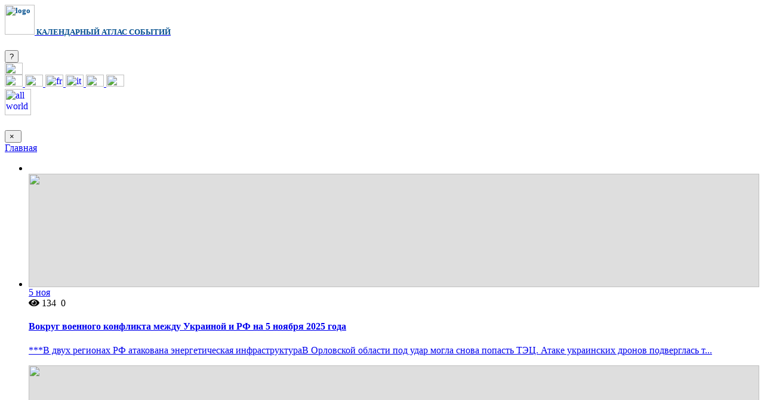

--- FILE ---
content_type: text/html; charset=UTF-8
request_url: https://ixyt.info/ru/blog
body_size: 8203
content:
<meta name="description" content="Рекламные объявления и анонсы представлений всех жанров в разных странах. Истории творческих успехов и драматических падений. Биографии, карьеры и афиши музыкантов, певцов, спортсменов, ученых и артистов со всего мира и во все времена.
">



<!DOCTYPE html>
<html>
<head>
    <!-- Google tag (gtag.js) -->
<script async src="https://www.googletagmanager.com/gtag/js?id=AW-11483589729"></script>
<script>
    window.dataLayer = window.dataLayer || [];
    function gtag(){dataLayer.push(arguments);}
    gtag('js', new Date());

    gtag('config', 'AW-11483589729');
</script>

<!-- Google tag (gtag.js) -->
<script async src="https://www.googletagmanager.com/gtag/js?id=G-L430Z43GKB"></script>
<script>
    window.dataLayer = window.dataLayer || [];
    function gtag(){dataLayer.push(arguments);}
    gtag('js', new Date());

    gtag('config', 'G-L430Z43GKB');
</script>
<!-- End Google tag (gtag.js -->
<!-- Event snippet for Outbound clickObn1 conversion page -->
<script>
    gtag('event', 'conversion', {'send_to': 'AW-11483589729/BsxuCLOPq5sZEOHY5uMq'});
</script>    <meta http-equiv="content-type" content="text/html; charset=utf-8" />
    <title>iXYt - Блог</title>
    <meta name="viewport" content="width=device-width, initial-scale=1.0, maximum-scale=1.0" />
    <!--[if IE]><meta http-equiv='X-UA-Compatible' content='IE=edge,chrome=1'><![endif]-->
    <!-- Favicone Icon -->
    <meta http-equiv="X-UA-Compatible" content="ie=edge">
    <meta name="csrf-token" content="SPDOxCvqL77uNP25hhtVw8wsgFCypvPGsHPm9TXt">
            <meta property="og:url" content="https://ixyt.info/ru/blog" />
    <meta property="og:image" content=https://ixyt.info/images/logo.png />
    <meta property='og:type' content="blog" />
    <meta property="og:image:width" content="420">
    <meta property="og:image:height" content="200">

    <!-- CSS -->
            <link type="text/css" rel="stylesheet" href="https://fonts.googleapis.com/css?family=Open+Sans:400,300,600,700,800%7COswald:300,400,700%7Clato:400,100,200,300,500">
        <link href="https://ixyt.info/css/bootstrap.css" rel="stylesheet" type="text/css">
    <!--Main Style-->
    <link href="https://ixyt.info/css/style.css" rel="stylesheet" type="text/css">
    <!--Theme Color-->
    <link href="https://fonts.googleapis.com/css?family=Raleway:100,400,500,600" rel="stylesheet" type="text/css">
    <link href='https://fonts.googleapis.com/css?family=Roboto:300,400,500,700|Material+Icons' rel="stylesheet">
    <link rel="stylesheet" href="https://use.fontawesome.com/releases/v5.0.10/css/all.css"
          integrity="sha384-+d0P83n9kaQMCwj8F4RJB66tzIwOKmrdb46+porD/OvrJ+37WqIM7UoBtwHO6Nlg" crossorigin="anonymous">
    <link href="https://ixyt.info/css/app.css?v1.7" rel="stylesheet">
    <link href="https://ixyt.info/css/welcome.css?v1.5" rel="stylesheet">
    <link rel="stylesheet" href="https://ixyt.info/css/blog-style.css">
    <link rel="stylesheet" href="/css/blog-styles.css?id=5078cd71d6be040150d5">
    <link href="https://ixyt.info/css/font-awesome.css" rel="stylesheet" type="text/css">
    </head>
<body>
<!-- Google Tag Manager (noscript) -->
<!-- End Google Tag Manager (noscript) --><div class="container container-header-main">
<nav class="navbar navbar-expand-lg navbar-light bg-light navbar-header">
        <a class="navbar-brand" href="/ru">
            <h5 class="my-0 font-weight-normal" style="color: #014D8C;">
                <img src="https://ixyt.info/images/logo.png" height=50 alt="logo" class="mr-2">
                <span id="site-name">КАЛЕНДАРНЫЙ АТЛАС СОБЫТИЙ</span>
            </h5>
        </a>
    
        <div class="header-toolbar">
            <button type="button" class="btn btn-question-header" data-original-title="Как это работает?" data-placement="top" data-toggle="modal" data-target="#helpModal">?</button>
            <div class="dropdown">
    <a class="nav-link dropdown-toggle" href="#" role="button" id="dropdownMenuLink" data-toggle="dropdown" aria-haspopup="true" aria-expanded="false">
        <img src="https://ixyt.info/images/langs/ru.png"  width="30" height="20" alt="ru" />
    </a>
    <div class="dropdown-menu" aria-labelledby="dropdownMenuLink" style="min-width: 10px;">
                        <a class="dropdown-item" href="https://ixyt.info/en/blog">
            <img src="https://ixyt.info/images/langs/en.png" width="30" height="20" alt="en" />
        </a>
                                <a class="dropdown-item" href="https://ixyt.info/de/blog">
            <img src="https://ixyt.info/images/langs/de.png" width="30" height="20" alt="de" />
        </a>
                                                <a class="dropdown-item" href="https://ixyt.info/fr/blog">
            <img src="https://ixyt.info/images/langs/fr.png" width="30" height="20" alt="fr" />
        </a>
                                <a class="dropdown-item" href="https://ixyt.info/it/blog">
            <img src="https://ixyt.info/images/langs/it.png" width="30" height="20" alt="it" />
        </a>
                                <a class="dropdown-item" href="https://ixyt.info/ua/blog">
            <img src="https://ixyt.info/images/langs/ua.png" width="30" height="20" alt="ua" />
        </a>
                                <a class="dropdown-item" href="https://ixyt.info/sp/blog">
            <img src="https://ixyt.info/images/langs/sp.png" width="30" height="20" alt="sp" />
        </a>
                    </div>
</div>            <a href="/ru?zoom=3" class="btn-all-world">
                <img src="https://ixyt.info/images/all-world.png" srcset="https://ixyt.info/images/all-world@2x.png 2x"
                     height="44" width="44" alt="all world">
            </a>
        </div>

    </nav>

<div id="browser_message" class="alert alert-warning alert-dismissible fade show" role="alert" style="display:none;">
    <i class="fas fa-exclamation-circle" style="font-size: 20px; vertical-align: middle;"></i>&nbsp;&nbsp;
    Рекомендуем Вам обновить интернет-браузер, иначе возможны искажения информации
    <button type="button" class="close" data-dismiss="alert" aria-label="Close">
        <span aria-hidden="true">&times;</span>
    </button>
</div>
<div class="modal fade" id="helpModal" tabindex="-1" role="dialog" aria-labelledby="exampleModalLabel" aria-hidden="true">
    <div class="modal-dialog" role="document">
        <div class="modal-content">
                            <button type="button" class="close" data-dismiss="modal" aria-label="Close" style="text-align: right;padding-right: 10px;">
                            <span aria-hidden="true">&times;</span>
            </button>
            <img class="lazy" data-src="https://ixyt.info/images/help_RU.svg" style="margin: 10px auto;width: 80%; margin-bottom: 30px;"/>
        </div>
    </div>
</div></div>
    <div class="blog">
        <div class="wrapper">

            <!-- Intro Section -->
            <section class="pt-5">
                <div class="container">
                    <div class="breadcrumb-custom">
                        <a href="/ru/">Главная</a>
                    </div>
                </div>
            </section>

            <!-- Intro Section -->
            <!-- Blog Post Section -->
            <section class="ptb pt-4 ptb-xs-60">
                <div class="container">
                    <div class="row">
                        <!-- Post Item -->
                        <div class="col-sm-9">
                            <ul class="project-col-3 isotope" id="blog-box">
                                <li class="grid-sizer"></li>
                                                                    <li>
                                        <div class="blog-post ">
                                            
                                                                                            <div class="post-media">
                                                    <a href="https://ixyt.info/ru/blog/vokrug-voennogo-konflikta-mezhdu-ukrainoy-i-rf-na-5-noyabrya-2025-goda">
                                                        <img src="https://ixyt.info/images/default-image-blog.jpg" style="width: 100%; height: 190px; background-color: #dedede; object-fit: cover"/>
                                                        <span class="event-calender blog-date date-bg"> 5
                                                  <span>ноя</span>
                                                </span>
                                                    </a>
                                                </div>
                                                                                        
                                            <div class="post-meta"> <span>
                                                     <a><i class="fa fa-eye"></i></i> 134 </a>  </span>  <span> <a></a></span><span> <a><i class="fa fa-comment-o"></i> 0</a>  </span></div>
                                            <div class="post-header">
                                                <h4><a href="https://ixyt.info/ru/blog/vokrug-voennogo-konflikta-mezhdu-ukrainoy-i-rf-na-5-noyabrya-2025-goda">Вокруг военного конфликта между Украиной и РФ на 5 ноября 2025 года</a></h4>
                                            </div>
                                            <div class="post-entry">
                                                <a href="https://ixyt.info/ru/blog/vokrug-voennogo-konflikta-mezhdu-ukrainoy-i-rf-na-5-noyabrya-2025-goda">
                                                    <p>***В двух регионах РФ атакована энергетическая инфраструктураВ Орловской области под удар могла снова попасть ТЭЦ. Атаке украинских дронов подверглась т...</p>
                                                </a>
                                            </div>
                                        </div>
                                    </li>
                                                                    <li>
                                        <div class="blog-post ">
                                            
                                                                                            <div class="post-media">
                                                    <a href="https://ixyt.info/ru/blog/vokrug-voennogo-konflikta-izrailya-s-hamas-na-5-noyabrya-2025-goda">
                                                        <img src="https://ixyt.info/images/default-image-blog.jpg" style="width: 100%; height: 190px; background-color: #dedede; object-fit: cover"/>
                                                        <span class="event-calender blog-date date-bg"> 5
                                                  <span>ноя</span>
                                                </span>
                                                    </a>
                                                </div>
                                                                                        
                                            <div class="post-meta"> <span>
                                                     <a><i class="fa fa-eye"></i></i> 58 </a>  </span>  <span> <a></a></span><span> <a><i class="fa fa-comment-o"></i> 0</a>  </span></div>
                                            <div class="post-header">
                                                <h4><a href="https://ixyt.info/ru/blog/vokrug-voennogo-konflikta-izrailya-s-hamas-na-5-noyabrya-2025-goda">Вокруг военного конфликта Израиля с ХАМАС на 5 ноября 2025 года</a></h4>
                                            </div>
                                            <div class="post-entry">
                                                <a href="https://ixyt.info/ru/blog/vokrug-voennogo-konflikta-izrailya-s-hamas-na-5-noyabrya-2025-goda">
                                                    <p>***Перемирие на износ: ЦАХАЛ ограничен в стрельбе по боевикам, ХАМАС укрепляетсяВ армии опасаются: &quot;временное станет постоянным, застрянем на желто...</p>
                                                </a>
                                            </div>
                                        </div>
                                    </li>
                                                                    <li>
                                        <div class="blog-post ">
                                            
                                                                                            <div class="post-media">
                                                    <a href="https://ixyt.info/ru/blog/ekonomicheskaya-situaciya-v-respublike-belarus-v-2025-godu-i-prognoz-ee-sostoyaniya-na-2026-god">
                                                        <img src="https://ixyt.info/images/default-image-blog.jpg" style="width: 100%; height: 190px; background-color: #dedede; object-fit: cover"/>
                                                        <span class="event-calender blog-date date-bg"> 5
                                                  <span>ноя</span>
                                                </span>
                                                    </a>
                                                </div>
                                                                                        
                                            <div class="post-meta"> <span>
                                                     <a><i class="fa fa-eye"></i></i> 190 </a>  </span>  <span> <a></a></span><span> <a><i class="fa fa-comment-o"></i> 0</a>  </span></div>
                                            <div class="post-header">
                                                <h4><a href="https://ixyt.info/ru/blog/ekonomicheskaya-situaciya-v-respublike-belarus-v-2025-godu-i-prognoz-ee-sostoyaniya-na-2026-god">Экономическая ситуация в Республике Беларусь в 2025 году и прогноз ее состояния на 2026 год</a></h4>
                                            </div>
                                            <div class="post-entry">
                                                <a href="https://ixyt.info/ru/blog/ekonomicheskaya-situaciya-v-respublike-belarus-v-2025-godu-i-prognoz-ee-sostoyaniya-na-2026-god">
                                                    <p>***Нет причин для роста: что будет с экономикой РБ в 2026 годуРост ВВП на 2,8%, инфляция - 7% - власти Беларуси озвучили экономические планы на 2026 год...</p>
                                                </a>
                                            </div>
                                        </div>
                                    </li>
                                                                    <li>
                                        <div class="blog-post ">
                                            
                                                                                            <div class="post-media">
                                                    <a href="https://ixyt.info/ru/blog/o-probleme-obespecheniya-nadezhnoy-zashchity-germanii-ot-vneshnih-ugroz">
                                                        <img src="https://ixyt.info/images/default-image-blog.jpg" style="width: 100%; height: 190px; background-color: #dedede; object-fit: cover"/>
                                                        <span class="event-calender blog-date date-bg"> 5
                                                  <span>ноя</span>
                                                </span>
                                                    </a>
                                                </div>
                                                                                        
                                            <div class="post-meta"> <span>
                                                     <a><i class="fa fa-eye"></i></i> 65 </a>  </span>  <span> <a></a></span><span> <a><i class="fa fa-comment-o"></i> 0</a>  </span></div>
                                            <div class="post-header">
                                                <h4><a href="https://ixyt.info/ru/blog/o-probleme-obespecheniya-nadezhnoy-zashchity-germanii-ot-vneshnih-ugroz">О проблеме обеспечения надежной защиты Германии от внешних угроз</a></h4>
                                            </div>
                                            <div class="post-entry">
                                                <a href="https://ixyt.info/ru/blog/o-probleme-obespecheniya-nadezhnoy-zashchity-germanii-ot-vneshnih-ugroz">
                                                    <p>***Почему в Германии ищут замену американскому ядерному щитуНамерение Вашингтона возобновить испытания атомного оружия оживило в Берлине дискуссию о &qu...</p>
                                                </a>
                                            </div>
                                        </div>
                                    </li>
                                                                    <li>
                                        <div class="blog-post ">
                                            
                                                                                            <div class="post-media">
                                                    <a href="https://ixyt.info/ru/blog/na-vsemirnom-sammite-po-socialnomu-razvitiyu-v-dohe-4-noyabrya-2025-goda">
                                                        <img src="https://ixyt.info/images/default-image-blog.jpg" style="width: 100%; height: 190px; background-color: #dedede; object-fit: cover"/>
                                                        <span class="event-calender blog-date date-bg"> 5
                                                  <span>ноя</span>
                                                </span>
                                                    </a>
                                                </div>
                                                                                        
                                            <div class="post-meta"> <span>
                                                     <a><i class="fa fa-eye"></i></i> 24 </a>  </span>  <span> <a></a></span><span> <a><i class="fa fa-comment-o"></i> 0</a>  </span></div>
                                            <div class="post-header">
                                                <h4><a href="https://ixyt.info/ru/blog/na-vsemirnom-sammite-po-socialnomu-razvitiyu-v-dohe-4-noyabrya-2025-goda">На Всемирном саммите по социальному развитию в Дохе 4 ноября 2025 года</a></h4>
                                            </div>
                                            <div class="post-entry">
                                                <a href="https://ixyt.info/ru/blog/na-vsemirnom-sammite-po-socialnomu-razvitiyu-v-dohe-4-noyabrya-2025-goda">
                                                    <p>***Мировые лидеры в Дохе &quot;выравнивали&quot; социальное неравенствоПрезиденты Узбекистана и Таджикистана Шавкат Мирзиёев и Эмомали Рахмон присоедини...</p>
                                                </a>
                                            </div>
                                        </div>
                                    </li>
                                                                    <li>
                                        <div class="blog-post ">
                                            
                                                                                            <div class="post-media">
                                                    <a href="https://ixyt.info/ru/blog/ekonomicheskie-novosti-iz-stran-vostochnoy-evropy-evrosoyuza-polsha-litva">
                                                        <img src="https://ixyt.info/images/default-image-blog.jpg" style="width: 100%; height: 190px; background-color: #dedede; object-fit: cover"/>
                                                        <span class="event-calender blog-date date-bg"> 5
                                                  <span>ноя</span>
                                                </span>
                                                    </a>
                                                </div>
                                                                                        
                                            <div class="post-meta"> <span>
                                                     <a><i class="fa fa-eye"></i></i> 19 </a>  </span>  <span> <a></a></span><span> <a><i class="fa fa-comment-o"></i> 0</a>  </span></div>
                                            <div class="post-header">
                                                <h4><a href="https://ixyt.info/ru/blog/ekonomicheskie-novosti-iz-stran-vostochnoy-evropy-evrosoyuza-polsha-litva">Экономические новости из стран Восточной Европы Евросоюза (Польша, Литва)</a></h4>
                                            </div>
                                            <div class="post-entry">
                                                <a href="https://ixyt.info/ru/blog/ekonomicheskie-novosti-iz-stran-vostochnoy-evropy-evrosoyuza-polsha-litva">
                                                    <p>***Польша на пути к экономическому чуду? В чем секрет успехаНа фоне экономических проблем у большинства стран ЕС особенно заметен последовательный рост ...</p>
                                                </a>
                                            </div>
                                        </div>
                                    </li>
                                                                    <li>
                                        <div class="blog-post ">
                                            
                                                                                            <div class="post-media">
                                                    <a href="https://ixyt.info/ru/blog/pravitelstva-i-biznes-gotovy-priznat-kitay-novym-globalnym-liderom">
                                                        <img src="https://ixyt.info/images/default-image-blog.jpg" style="width: 100%; height: 190px; background-color: #dedede; object-fit: cover"/>
                                                        <span class="event-calender blog-date date-bg"> 5
                                                  <span>ноя</span>
                                                </span>
                                                    </a>
                                                </div>
                                                                                        
                                            <div class="post-meta"> <span>
                                                     <a><i class="fa fa-eye"></i></i> 27 </a>  </span>  <span> <a></a></span><span> <a><i class="fa fa-comment-o"></i> 0</a>  </span></div>
                                            <div class="post-header">
                                                <h4><a href="https://ixyt.info/ru/blog/pravitelstva-i-biznes-gotovy-priznat-kitay-novym-globalnym-liderom">Правительства и бизнес готовы признать Китай новым глобальным лидером</a></h4>
                                            </div>
                                            <div class="post-entry">
                                                <a href="https://ixyt.info/ru/blog/pravitelstva-i-biznes-gotovy-priznat-kitay-novym-globalnym-liderom">
                                                    <p>***Всемирный экономический форум оценивает ориентиры очередного пятилетнего плана КНР&nbsp;Все меньше стран могут конкурировать с массовым производством...</p>
                                                </a>
                                            </div>
                                        </div>
                                    </li>
                                                                    <li>
                                        <div class="blog-post ">
                                            
                                                                                            <div class="post-media">
                                                    <a href="https://ixyt.info/ru/blog/borba-so-spidom-nemeckie-uchenye-nashli-novoe-antitelo-k-vich">
                                                        <img src="https://ixyt.info/storage/xSwSUumlogyBp9ezoOqeWqjIcq049JeUi8oRp0NO.jpg" class="img-responsive" alt="">
                                                        <span class="event-calender blog-date date-bg">
                                                            5
                                                            <span>ноя</span>
                                                            <small>2025</small>
                                                        </span>
                                                    </a>
                                                </div>
                                                                                        
                                            <div class="post-meta"> <span>
                                                     <a><i class="fa fa-eye"></i></i> 18 </a>  </span>  <span> <a></a></span><span> <a><i class="fa fa-comment-o"></i> 0</a>  </span></div>
                                            <div class="post-header">
                                                <h4><a href="https://ixyt.info/ru/blog/borba-so-spidom-nemeckie-uchenye-nashli-novoe-antitelo-k-vich">Борьба со СПИДом: немецкие ученые нашли новое антитело к ВИЧ</a></h4>
                                            </div>
                                            <div class="post-entry">
                                                <a href="https://ixyt.info/ru/blog/borba-so-spidom-nemeckie-uchenye-nashli-novoe-antitelo-k-vich">
                                                    <p>FОТО:&nbsp;PIXABAY.COM.&nbsp;В Университетской клинике Кельна обнаружено новое антитело к ВИЧ. В лабораторных условиях оно способно предотвращать инфекц...</p>
                                                </a>
                                            </div>
                                        </div>
                                    </li>
                                                                    <li>
                                        <div class="blog-post ">
                                            
                                                                                            <div class="post-media">
                                                    <a href="https://ixyt.info/ru/blog/emirat-na-nefti-i-zolote-2">
                                                        <img src="https://ixyt.info/storage/iTd0dHOC0edPx0bCyjqaO2BNlOHpjEMXzOvR4qlj.jpg" class="img-responsive" alt="">
                                                        <span class="event-calender blog-date date-bg">
                                                            5
                                                            <span>ноя</span>
                                                            <small>2025</small>
                                                        </span>
                                                    </a>
                                                </div>
                                                                                        
                                            <div class="post-meta"> <span>
                                                     <a><i class="fa fa-eye"></i></i> 19 </a>  </span>  <span> <a></a></span><span> <a><i class="fa fa-comment-o"></i> 0</a>  </span></div>
                                            <div class="post-header">
                                                <h4><a href="https://ixyt.info/ru/blog/emirat-na-nefti-i-zolote-2">Эмират на нефти и золоте</a></h4>
                                            </div>
                                            <div class="post-entry">
                                                <a href="https://ixyt.info/ru/blog/emirat-na-nefti-i-zolote-2">
                                                    <p>FОТО:&nbsp;PIXABAY.COM.В конце XIX века Кувейт находился под британским протекторатом и только в 1961 году провозгласил независимость. В 30-х годах прош...</p>
                                                </a>
                                            </div>
                                        </div>
                                    </li>
                                                                    <li>
                                        <div class="blog-post ">
                                            
                                                                                            <div class="post-media">
                                                    <a href="https://ixyt.info/ru/blog/vokrug-voennogo-konflikta-izrailya-s-hamas-na-4-noyabrya-2025-goda">
                                                        <img src="https://ixyt.info/images/default-image-blog.jpg" style="width: 100%; height: 190px; background-color: #dedede; object-fit: cover"/>
                                                        <span class="event-calender blog-date date-bg"> 4
                                                  <span>ноя</span>
                                                </span>
                                                    </a>
                                                </div>
                                                                                        
                                            <div class="post-meta"> <span>
                                                     <a><i class="fa fa-eye"></i></i> 161 </a>  </span>  <span> <a></a></span><span> <a><i class="fa fa-comment-o"></i> 0</a>  </span></div>
                                            <div class="post-header">
                                                <h4><a href="https://ixyt.info/ru/blog/vokrug-voennogo-konflikta-izrailya-s-hamas-na-4-noyabrya-2025-goda">Вокруг военного конфликта Израиля с ХАМАС на 4 ноября 2025 года</a></h4>
                                            </div>
                                            <div class="post-entry">
                                                <a href="https://ixyt.info/ru/blog/vokrug-voennogo-konflikta-izrailya-s-hamas-na-4-noyabrya-2025-goda">
                                                    <p>&nbsp;***Разоружение Газы и новая власть: план СШАВ Совет безопасности ООН передан проект американской резолюции, включающий подробное описание послевое...</p>
                                                </a>
                                            </div>
                                        </div>
                                    </li>
                                                            </ul>
                            <!-- Pagination Nav -->
                            <div class="pagination-nav d-flex justify-content-center text-center mt-60 mtb-xs-30">
                                <nav>
        <ul class="pagination">
            
                            <li class="page-item disabled" aria-disabled="true" aria-label="&laquo; Назад">
                    <span class="page-link" aria-hidden="true">&lsaquo;</span>
                </li>
            
            
                            
                
                
                                                                                        <li class="page-item active" aria-current="page"><span class="page-link">1</span></li>
                                                                                                <li class="page-item"><a class="page-link" href="https://ixyt.info/ru/blog?page=2">2</a></li>
                                                                                                <li class="page-item"><a class="page-link" href="https://ixyt.info/ru/blog?page=3">3</a></li>
                                                                                                <li class="page-item"><a class="page-link" href="https://ixyt.info/ru/blog?page=4">4</a></li>
                                                                                                <li class="page-item"><a class="page-link" href="https://ixyt.info/ru/blog?page=5">5</a></li>
                                                                                                <li class="page-item"><a class="page-link" href="https://ixyt.info/ru/blog?page=6">6</a></li>
                                                                                                <li class="page-item"><a class="page-link" href="https://ixyt.info/ru/blog?page=7">7</a></li>
                                                                                                <li class="page-item"><a class="page-link" href="https://ixyt.info/ru/blog?page=8">8</a></li>
                                                                                                <li class="page-item"><a class="page-link" href="https://ixyt.info/ru/blog?page=9">9</a></li>
                                                                                                <li class="page-item"><a class="page-link" href="https://ixyt.info/ru/blog?page=10">10</a></li>
                                                                                        
                                    <li class="page-item disabled" aria-disabled="true"><span class="page-link">...</span></li>
                
                
                                            
                
                
                                                                                        <li class="page-item"><a class="page-link" href="https://ixyt.info/ru/blog?page=915">915</a></li>
                                                                                                <li class="page-item"><a class="page-link" href="https://ixyt.info/ru/blog?page=916">916</a></li>
                                                                        
            
                            <li class="page-item">
                    <a class="page-link" href="https://ixyt.info/ru/blog?page=2" rel="next" aria-label="Вперёд &raquo;">&rsaquo;</a>
                </li>
                    </ul>
    </nav>

                            </div>
                            <!-- End Pagination Nav -->
                        </div>
                        <!-- End Post Item -->
                        <!-- Sidebar -->
                        <!-- Sidebar -->
<div class="col-sm-3 mt-sm-60">
    <!--          SEARCH            -->
    <div class="sidebar-widget search-blog">
        <h5>Поиск</h5>
        <div class="widget-search pt-15">
            <form name="search-blog">
                <input class="form-full input-lg blog-search-inp" type="search" value="" placeholder="Поиск здесь" data-search="https://ixyt.info/ru/search" name="search" id="wid-search">
                <a style="visibility: hidden" class="blog-search" href=""><i class="far fa-magnifying-glass"></i></a>
            </form>
        </div>
    </div>

    <div class="sidebar-widget">
        <h5>Категории</h5>
        <hr>
        <ul class="categories">
                            <li><a href="https://ixyt.info/ru/blog?category=ukrain">Украина</a></li>
                            <li><a href="https://ixyt.info/ru/blog?category=politic">Политика</a></li>
                            <li><a href="https://ixyt.info/ru/blog?category=belarus">Беларусь</a></li>
                            <li><a href="https://ixyt.info/ru/blog?category=germany">Германия</a></li>
                            <li><a href="https://ixyt.info/ru/blog?category=useful-tips">Полезные советы</a></li>
                            <li><a href="https://ixyt.info/ru/blog?category=cultur">Культура</a></li>
                            <li><a href="https://ixyt.info/ru/blog?category=busines">Экономика и бизнес</a></li>
                            <li><a href="https://ixyt.info/ru/blog?category=спорт">Спорт</a></li>
                            <li><a href="https://ixyt.info/ru/blog?category=archive">Архив</a></li>
                            <li><a href="https://ixyt.info/ru/blog?category=broshyury-o-germanii">Брошюры о Германии</a></li>
                            <li><a href="https://ixyt.info/ru/blog?category=russian">Россия</a></li>
                            <li><a href="https://ixyt.info/ru/blog?category=sng-country">Страны СНГ</a></li>
                            <li><a href="https://ixyt.info/ru/blog?category=eu">Страны Евросоюза</a></li>
                            <li><a href="https://ixyt.info/ru/blog?category=israel">Израиль</a></li>
                            <li><a href="https://ixyt.info/ru/blog?category=world-coutry">Страны мира</a></li>
                            <li><a href="https://ixyt.info/ru/blog?category=politic">Политика и право</a></li>
                            <li><a href="https://ixyt.info/ru/blog?category=war-weapon">Военная стратегия и оружие</a></li>
                            <li><a href="https://ixyt.info/ru/blog?category=emigration">Иммиграция и эмиграция</a></li>
                            <li><a href="https://ixyt.info/ru/blog?category=eco-food">Экология и продовольствие</a></li>
                            <li><a href="https://ixyt.info/ru/blog?category=medicine">Медицина и здоровье</a></li>
                            <li><a href="https://ixyt.info/ru/blog?category=population">Население и общество</a></li>
                            <li><a href="https://ixyt.info/ru/blog?category=science-history">Наука и история</a></li>
                    </ul>
    </div>
    <div class="sidebar-widget">
        <h5>Недавний пост</h5>
        <hr>
        <ul class="widget-post pt-15">
                            <li>
                    <a href="https://ixyt.info/ru/blog/vokrug-voennogo-konflikta-mezhdu-ukrainoy-i-rf-na-5-noyabrya-2025-goda" class="widget-post-media">
                                                    <img src="https://ixyt.info/images/default-image-blog.jpg" style="width: 100%;height: 58px; object-fit: cover"/>
                                            </a>
                    <div class="widget-post-info">
                        <h6><a href="https://ixyt.info/ru/blog/vokrug-voennogo-konflikta-mezhdu-ukrainoy-i-rf-na-5-noyabrya-2025-goda">Вокруг военного конфликта между Украиной и РФ на 5 ноября 2025 года</a></h6>
                        <div class="post-meta"> <span> <a href="javascript:avoid(0);"></a></span><span>5 ноя</span> </div>
                    </div>
                </li>
                            <li>
                    <a href="https://ixyt.info/ru/blog/vokrug-voennogo-konflikta-izrailya-s-hamas-na-5-noyabrya-2025-goda" class="widget-post-media">
                                                    <img src="https://ixyt.info/images/default-image-blog.jpg" style="width: 100%;height: 58px; object-fit: cover"/>
                                            </a>
                    <div class="widget-post-info">
                        <h6><a href="https://ixyt.info/ru/blog/vokrug-voennogo-konflikta-izrailya-s-hamas-na-5-noyabrya-2025-goda">Вокруг военного конфликта Израиля с ХАМАС на 5 ноября 2025 года</a></h6>
                        <div class="post-meta"> <span> <a href="javascript:avoid(0);"></a></span><span>5 ноя</span> </div>
                    </div>
                </li>
                            <li>
                    <a href="https://ixyt.info/ru/blog/ekonomicheskaya-situaciya-v-respublike-belarus-v-2025-godu-i-prognoz-ee-sostoyaniya-na-2026-god" class="widget-post-media">
                                                    <img src="https://ixyt.info/images/default-image-blog.jpg" style="width: 100%;height: 58px; object-fit: cover"/>
                                            </a>
                    <div class="widget-post-info">
                        <h6><a href="https://ixyt.info/ru/blog/ekonomicheskaya-situaciya-v-respublike-belarus-v-2025-godu-i-prognoz-ee-sostoyaniya-na-2026-god">Экономическая ситуация в Республике Беларусь в 2025 году и прогноз ее состояния на 2026 год</a></h6>
                        <div class="post-meta"> <span> <a href="javascript:avoid(0);"></a></span><span>5 ноя</span> </div>
                    </div>
                </li>
                    </ul>
    </div>
    <div class="sidebar-widget">
        <h5>Популярные теги</h5>
        <hr>
        <ul class="widget-tag pt-15">
                            <li><a href="https://ixyt.info/ru/blog?category=archive">Архив</a></li>
                            <li><a href="https://ixyt.info/ru/blog?category=cultur">Культура</a></li>
                            <li><a href="https://ixyt.info/ru/blog?category=ukrain">Украина</a></li>
                            <li><a href="https://ixyt.info/ru/blog?category=politic">Политика</a></li>
                            <li><a href="https://ixyt.info/ru/blog?category=useful-tips">Полезные советы</a></li>
            
        </ul>
    </div>
</div>
<!-- End Sidebar -->
                    <!-- End Sidebar -->
                    </div>
                </div>
            </section>
            <!-- End Blog Post Section -->
        </div>
    </div>


<footer class="fixed-bottom">
    <div class="container">
        <div class="footer-outer-cont">
            <div class="footer-copyright">
                &copy; Copyright:&nbsp;<a href="https://ixyt.info/ru/contact" target="_blank">
                    iXYt GmbH</a>, 2018 - 2025</div>
            <div class="footer1 footer-menu">
                <div><a href="https://ixyt.info/ru/about" target="_blank">О проекте</a></div>
              <!--  <div><a href="https://web.ixyt.info" target="_blank">О нас</a></div>
               --> <div><a href="https://ixyt.info/ru/partners" target="_blank">Партнеры</a></div>
                <div><a href="https://ixyt.info/ru/privacy" target="_blank">AGB</a></div>
                <div><a href="https://ixyt.info/ru/contact" target="_blank">Контакт</a></div>
                <div><a href="https://ixyt.info/ru/plugin" target="_blank">Наш плагин</a></div>
                <div><a href="https://ixyt.info/ru/brochures" target="_blank">Брошюры о Германии</a></div>
                <div><a href="https://ixyt.info/ru/subscribe" target="_blank">Подписка</a></div>
                <div><a href="https://ixyt.info/ru/before_enter_event" target="_blank">Внести событие</a></div>
                <div><a href="https://ixyt.info/ru/jobs" target="_blank">Работа</a></div>
                <div><a href="https://ixyt.info/ru/blog" target="_blank">Блог</a></div>
                <div><a href="https://ixyt.info/ru/advert" target="_blank">Переводы</a></div>
                <div class="footer-icons">
                    <div class="footer-icon">
                        <a href="https://www.facebook.com/iXYtGmbH/">
                            <img src="https://ixyt.info/images/facebook.svg" alt="">
                        </a>
                    </div>
                    <div class="footer-icon">
                        <a href="https://www.instagram.com/ixyt_gmbh/ ">
                            <img src="https://ixyt.info/images/instagram.svg" alt="">
                        </a>
                    </div>
                </div>


            </div>

            <div class="fw">
                <div class="store-icons">
            
                    <!-- apple store button -->
                    <a href="https://itunes.apple.com/ru/app/ixyt/id1437882842" target="_blank">
                        <img class="lazy" data-src="https://ixyt.info/images/AS.png" srcset="https://ixyt.info/images/AS@2x.png 2x" alt="AppStore"
                             width="126" height="36" />
                    </a>

                    <!-- android button -->
                    <a href="https://play.google.com/store/apps/details?id=com.devcraft.ixyt" target="_blank">
                        <img class="lazy" data-src="https://ixyt.info/images/GP.png" srcset="https://ixyt.info/images/GP@2x.png 2x" alt="Google Play"
                             width="129" height="36" />
                    </a>

                </div>
            </div>
        </div>
    </div>
</footer>
<!-- Site Wraper -->


<!-- Site Wraper End -->
<!-- Easing Effect Js -->
<script src="https://code.jquery.com/jquery-1.12.4.min.js" integrity="sha256-ZosEbRLbNQzLpnKIkEdrPv7lOy9C27hHQ+Xp8a4MxAQ=" crossorigin="anonymous"></script>
<!-- bootstrap Js -->
<script src="https://ixyt.info/js/bootstrap.min.js" type="text/javascript"></script>
<!-- carousel Js -->
<script src="https://ixyt.info/js/owl.carousel.js" type="text/javascript"></script>
<!-- masonry Js -->
<script src="https://unpkg.com/imagesloaded@5/imagesloaded.pkgd.min.js"></script>
<script src="https://cdnjs.cloudflare.com/ajax/libs/jquery.isotope/3.0.6/isotope.pkgd.min.js"  integrity="sha512-Zq2BOxyhvnRFXu0+WE6ojpZLOU2jdnqbrM1hmVdGzyeCa1DgM3X5Q4A/Is9xA1IkbUeDd7755dNNI/PzSf2Pew==" crossorigin="anonymous" referrerpolicy="no-referrer" defer></script>
<!-- custom Js -->
<script src="/js/custom.js?id=cb4b8b45970ccd3d33d6" type="text/javascript"></script>
<script src="/js/comments.js?id=dcb9e6eaf92b2977af97" type="text/javascript"></script>
<script>
    let searchButton = $('.blog-search');
    let searchInp = $('.blog-search-inp');
    let form = $('form[name="search-blog"]');
    form.submit(function (e){
        e.preventDefault();
        location.href =  searchInp.data('search')+`?search_keyword=${searchInp.val()}`
    })
</script>
</body>
</html>